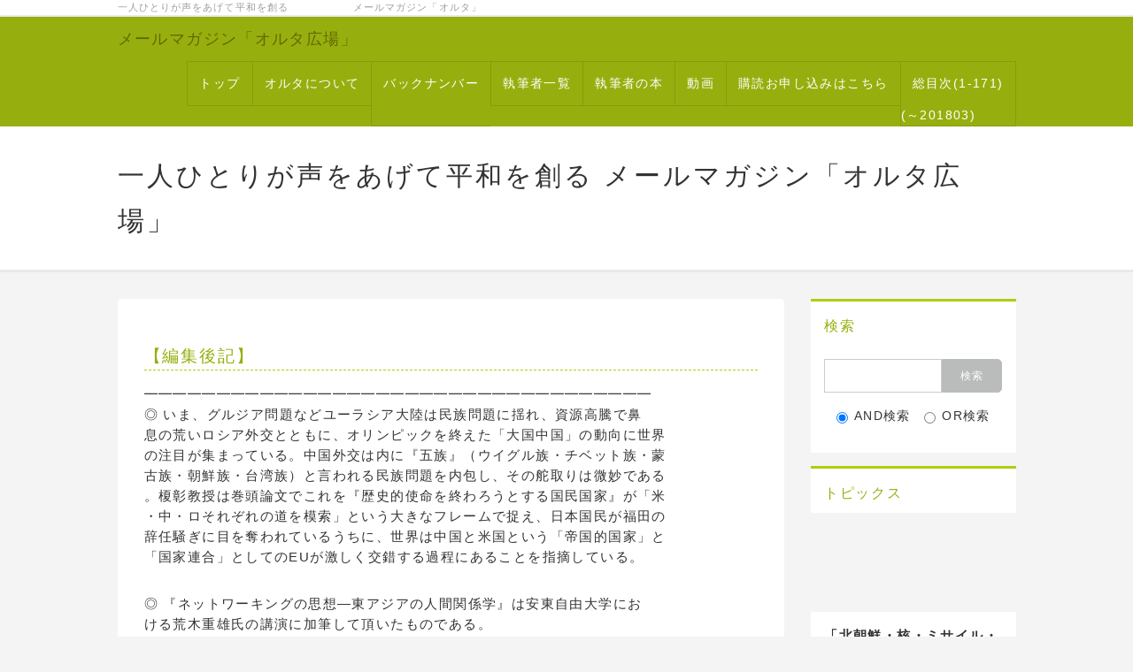

--- FILE ---
content_type: text/html; charset=UTF-8
request_url: https://alter-magazine.jp/index.php?%E7%B7%A8%E9%9B%86%E5%BE%8C%E8%A8%9857
body_size: 15532
content:
<!DOCTYPE html>
<html lang="ja">
<head>
    <meta charset="UTF-8">
    <meta http-equiv="X-UA-Compatible" content="IE=edge">
    <meta name="viewport" content="width=device-width, initial-scale=1">
    <title>編集後記57 - 一人ひとりが声をあげて平和を創る  メールマガジン「オルタ広場」  </title>
    <meta name="keywords" content="オルタ、メールマガジン、平和、、リベラル、中道、平和主義、市民メディア,社会民主主義、尖閣、中国、民主化、韓国、日韓、日中、憲法、原発、原子力、憲法を守る、放射能、エネルギー、基地、沖縄、農業、自立、助け合い、オスプレイ、普天間、福島、公共事業、無駄、消費税、TPP,ワイマール共和国、ジャポニカ、ジェンダー、ミャンマー、リヒテルズ直子、平和教育、憲法改正反対、９条、社会共通資本、東電、、" />
    <meta name="description" content="一人ひとりが声をあげて平和を創る市民メディアです" />
    <link rel="alternate" type="application/rss+xml" title="RSS" href="https://alter-magazine.jp/index.php?cmd=rss" />
        <link rel="stylesheet" href="skin/bootstrap/css/bootstrap.min.css" />
<link rel="stylesheet" media="screen" href="skin/hokukenstyle/haik_flat/main.css?1526727426">
    <script type="text/javascript" src="js/jquery.js"></script><script type="text/javascript" src="skin/bootstrap/js/bootstrap.min.js"></script><script src="https://use.fontawesome.com/f8a094c6b4.js"></script><script type="text/javascript" src="js/jquery.cookie.js"></script>            <script>
if (typeof QHM === "undefined") QHM = {};
QHM = {"window_open":true,"exclude_host_name_regex":"","default_target":"_blank"};
</script><style>

/*


	Base custom styling


*/

body{
      background-color: ;
  }
.navbar-default{
      background-color: ;
  }
.haik-footer{
      background-color: ;
  }

body, h1, h2, h3, h4, h5, h6 {
	font-family: "ヒラギノ角ゴ ProN","Hiragino Kaku Gothic ProN","メイリオ","Meiryo","MS ゴシック","MS Gothic","MS Pゴシック","MS PGothic",sans-serif;
}

/*


	Navigation custom styling


*/

.navbar-toggle {
	border-radius: 0;
}


</style>
<meta name="GENERATOR" content="Quick Homepage Maker; version=7.0.2; haik=true" />
<link rel="canonical" href="https://alter-magazine.jp/index.php?%E7%B7%A8%E9%9B%86%E5%BE%8C%E8%A8%9857">
<script src="js/qhm.min.js"></script>
<script type="text/javascript">
$(function(){
  $(".list-group > .list-group-item").find(".list-group-item").removeClass("list-group-item");
  $("#menubar .list-group .list-group-item a").each(function(){
    var url = $(this).attr("href");
    if (url == "https://alter-magazine.jp/index.php\?%E7%B7%A8%E9%9B%86%E5%BE%8C%E8%A8%9857") {
      $(this).parent().addClass("active");
    }
  });
});
</script>

<link rel="stylesheet" href="plugin/section/section.css" />
<style class="qhm-plugin-section-style">#qhm_section_1 {color:#333;}</style>
</head>
<body class="haik-palette-lime">
        <div class="haik-headcopy">
      <div class="container">
        <div id="headcopy" class="qhm-head-copy">
<h1>一人ひとりが声をあげて平和を創る　　　　　　メールマガジン「オルタ」  </h1>
</div><!-- END: id:headcopy -->
      </div>
    </div>
    <!-- ◆ Navbar ◆ ======================================================= -->
      <nav id="navigator" class="navbar-default haik-nav" role="navigation" >
      <div class="container">
        <div class="navbar-header">
          <button type="button" class="navbar-toggle" data-toggle="collapse" data-target="#bs-example-navbar-collapse-1">
                <span class="sr-only">Toggle navigation</span>
                <span class="icon-bar-menu">MENU</span>
          </button>
          <a class="navbar-brand" href="https://alter-magazine.jp">
                          メールマガジン「オルタ広場」                      </a>
        </div>
        <div class="collapse navbar-collapse" id="bs-example-navbar-collapse-1">
          
<!-- SITENAVIGATOR CONTENTS START -->
<ul class="list1" ><li><a href="https://alter-magazine.jp/index.php?FrontPage" title="FrontPage">トップ</a></li>
<li><a href="https://alter-magazine.jp/index.php?%E3%82%AA%E3%83%AB%E3%82%BF%E3%81%AB%E3%81%A4%E3%81%84%E3%81%A6" title="オルタについて">オルタについて</a></li>
<li><a href="https://alter-magazine.jp/index.php?%E3%83%90%E3%83%83%E3%82%AF%E3%83%8A%E3%83%B3%E3%83%90%E3%83%BC" title="バックナンバー">バックナンバー</a>　</li>
<li><a href="https://alter-magazine.jp/index.php?%E5%9F%B7%E7%AD%86%E8%80%85%E4%B8%80%E8%A6%A7" title="執筆者一覧">執筆者一覧</a></li>
<li><a href="https://alter-magazine.jp/index.php?%E5%9F%B7%E7%AD%86%E8%80%85%E3%81%AE%E6%9C%AC" title="執筆者の本">執筆者の本</a></li>
<li><a href="https://alter-magazine.jp/index.php?%E5%8B%95%E7%94%BB" title="動画">動画</a></li>
<li><a href="https://alter-magazine.jp/index.php?%E8%B3%BC%E8%AA%AD%E3%81%8A%E7%94%B3%E3%81%97%E8%BE%BC%E3%81%BF%E3%81%AF%E3%81%93%E3%81%A1%E3%82%89" title="購読お申し込みはこちら">購読お申し込みはこちら</a></li>
<li><a href="https://alter-magazine.jp/index.php?%E7%B7%8F%E7%9B%AE%E6%AC%A1%281-171%29" title="総目次(1-171)">総目次(1-171)</a>(～201803)</li></ul>

<!-- SITENAVIGATOR CONTENTS END -->
        </div>
      </div>
    </nav>
    <!-- ◆ Header ◆ ========================================================= -->
    <header class="haik-eyecatch-top" role="banner">
      <div id="qhm_eyecatch" class="qhm-eyecatch"><section  id="qhm_section_1" class="jumbotron qhm-section qhm-section-default  qhm-eyecatch qhm-eyecatch-default" data-height="" data-horizontal-align="center" data-vertical-align="middle">
  
  
    <div>
      <div class="container-fluid qhm-section-content">
        <h1 id="content_8_0">一人ひとりが声をあげて平和を創る  メールマガジン「オルタ広場」</h1>

      </div>
    </div>
</section></div>    </header>
    <!-- ◆ Content ◆ ========================================================= -->
    <div class="container">
      <div class="row">
        <div class="col-sm-9 haik-xs-nopadding">
          <main class="haik-container haik-content" role="main">
            
<!-- BODYCONTENTS START -->
<h3 id="content_1_0">【編集後記】　  <a class="anchor" id="a61b06ea" name="a61b06ea"></a></h3>
<p>━━━━━━━━━━━━━━━━━━━━━━━━━━━━━━━━━━━<br />
◎ いま、グルジア問題などユーラシア大陸は民族問題に揺れ、資源高騰で鼻<br />
息の荒いロシア外交とともに、オリンピックを終えた「大国中国」の動向に世界<br />
の注目が集まっている。中国外交は内に『五族』（ウイグル族・チベット族・蒙<br />
古族・朝鮮族・台湾族）と言われる民族問題を内包し、その舵取りは微妙である<br />
。榎彰教授は巻頭論文でこれを『歴史的使命を終わろうとする国民国家』が「米<br />
・中・ロそれぞれの道を模索」という大きなフレームで捉え、日本国民が福田の<br />
辞任騒ぎに目を奪われているうちに、世界は中国と米国という「帝国的国家」と<br />
「国家連合」としてのEUが激しく交錯する過程にあることを指摘している。</p>
<p>◎ 『ネットワーキングの思想―東アジアの人間関係学』は安東自由大学にお<br />
ける荒木重雄氏の講演に加筆して頂いたものである。<br />
　 荒木氏はＮＨＫ国際局チ－フデレクターから桜美林大学国際学部教授。イ<br />
ンド・プネー大学客員教授などを経て高野山で潅頂を受け高野山真言宗僧侶にな<br />
ったという異色の経歴の方で著書には『グローバル・アジアの社会的発展』のほ<br />
か多数があり、現在は「社会環境フオーラム」会長として活発に発言されている<br />
。なお、今号には、この原稿の外にコラムとして『米国多発テロから7年』の短<br />
文をいただいた。これからも随時独自の切り口でコラムを寄稿していただくこと<br />
になっている。</p>
<p>◎ 書評では日米をまたにかけ八面六臂の活躍を続ける世界的に著名な経済学<br />
者青木昌彦氏の『私の履歴書―人生越境ゲーム』を学生運動時代からの友人であ<br />
る篠原浩一郎氏に書いていただいた。青木氏は自著のなかでも詳しく書かれてい<br />
るが60年安保闘争では『姫岡玲冶』のペンネームでブンド＝共産主義者同盟の理<br />
論家として活動し、日本共産党（代々木）から左翼知識人の間での知的ヘゲモニ<br />
ーを奪い、その後スタンホード大に学び今日を成した稀有の異才である。篠原氏<br />
が指摘するように個人史が同時代史として描かれているので多くの読者を惹きつ<br />
ける。なお、付言すれば、この魅力ある著書の上梓にあたって著者から協力者と<br />
して謝辞を贈られている方々にメールマガジン「オルタ」の執筆者初岡昌一郎・<br />
篠原浩一郎両氏の名があるのは「オルタ」編集部としても何か誇らしい気分であ<br />
る。</p>
<p>◎ 最近、雑誌『オルタ』（7－8月号）リニアール創刊号を頂いた。この雑誌<br />
は『月刊オルタ』として特定非営利法人アジア太平洋資料センター（ＰＡＲＣ）<br />
から出されていたものが隔月刊として再出発したもので上質紙の総ページ７２Ｐ<br />
、定価800円、ちなみに今号の特集は『世界食糧危機』である。その問題意識は<br />
メールマガジン「オルタ」の編集感覚と殆ど変わらない。紙・印刷媒体の経営は<br />
厳しいが、同じく「オルタナチーブ」を目指す市民として、さらにウエブメデイ<br />
ア『メールマガジン「オルタ」』として雑誌『オルタ』のさらなる発展を祈りた<br />
い。</p>
<p>◎ 「オルタ」にかかわる嬉しいニュースとして、編集共同代表冨田昌宏氏が<br />
『平成20年度栃木県芸術祭文芸作品俳句の部』で「準文芸賞」（銀）を受賞され<br />
たことをお伝えし、心からお祝いしたい。（入賞作品は本号俳句欄に掲載）ご存<br />
知のように冨田氏は俳句結社「柿の木」会代表として活発な創作活動を重ねられ<br />
ながら「オルタ」に毎号作品を寄せられている。</p>
<p>◎　8月16日「安東自由大学」に参加するため10数年ぶりに羽田からソウルに飛<br />
んだ。一行は初岡昌一郎代表以下「文化教養学部」生になるうちの10名ほどであ<br />
る。<br />
空港では昨年琵琶湖畔に雨森芳洲記念館をともに訪ねて以来の知人で「安東自由<br />
大学」を多彩にコージネートしてくださる梁世勲氏など関係者がニコニコして出<br />
迎えて下さった。嬉しかったのは氏が私の顔を見るなり「オルタ」を毎号楽しく<br />
読んでいますよと言われたことだ。さらにホテルでは初めて名詞を交換した名門<br />
梨花女子大学のＣho,Young-Ju教授から『「オルタ」見ていますよ』と美しい日<br />
本語で流暢に挨拶されたときには驚いた。メーリングリストにはない方だったか<br />
ら、おもわずどうしてご存知なのですかとお尋ねするとＨＰから見ていますとの<br />
ことに嬉しさとともにウエブメデイアの特性と、責任の重さを痛感した。「安東<br />
自由大学」については本号の荒木・山中・井上各氏の報告に詳しいので是非、『<br />
東アジアに無数のコミニテーを創ろう』という目標の実践であるこの運動に理解<br />
を深めていただきたい。</p>
<p>◎この号では、長文の論考が多かったため先月から始まった「研究論叢」<br />
「『大塩平八郎』（森鴎外）に見る明治大逆事件の影」（中）の掲載を延期し<br />
ました。ご了解をお願いしお詫び申し上げます。<br />
　　　　　　　　　　　　　　　　　 （加藤　宣幸　記）</p>
<pre>          　　　　　　　　　　　　　　　　　　　　　　　　　　　　　　　　　　　　　　　　　　目次へ</pre>

<!-- BODYCONTENTS END -->
          </main>
        </div>
        <div class="col-sm-3 haik-xs-nopadding">
          <aside class="haik-menu" role="complementary">
            <!-- ■BEGIN id:menubar -->
<div id="menubar" class="bar">

<!-- MENUBAR CONTENTS START -->
<script type="text/javascript">amzn_assoc_ad_type ="responsive_search_widget"; amzn_assoc_tracking_id ="aaaaaaaaa0369-22"; amzn_assoc_marketplace ="amazon"; amzn_assoc_region ="JP"; amzn_assoc_placement =""; amzn_assoc_search_type = "search_widget";amzn_assoc_width ="auto"; amzn_assoc_height ="auto"; amzn_assoc_default_search_category =""; amzn_assoc_default_search_key ="";amzn_assoc_theme ="light"; amzn_assoc_bg_color ="FFFFFF"; </script><script src="//z-fe.amazon-adsystem.com/widgets/q?ServiceVersion=20070822&Operation=GetScript&ID=OneJS&WS=1&Marketplace=JP"></script>
<div id="searchmenu">
<h2>検索</h2>
<form action="https://alter-magazine.jp/index.php" method="get">
<div style="text-align:center">
  <div class="form-group">
    <div class="input-group">
    	<input type="text" name="word" value="" tabindex="1" accesskey="k" class="form-control input-sm" />
      <span class="input-group-btn">
    	  <input type="submit" value="検索" tabindex="2" accesskey="s" class="btn btn-default btn-sm" />
      </span>
    </div>
  </div>
  <div class="form-group">
    <label for="and_search" class="radio-inline" style="display:inline-block;line-height:normal">
    	<input type="radio" name="type" value="AND" checked="checked" id="and_search" tabindex="3" accesskey="a" />AND検索
    </label>
    <label for="or_search" class="radio-inline" style="display:inline-block;line-height:normal">
      <input type="radio" name="type" value="OR" id="or_search" tabindex="3" accesskey="o" />OR検索
    </label>
  </div>

	<input type="hidden" name="cmd" value="search" />
	<input type="hidden" name="encode_hint" value="ぷ" />
</div>
</form>
</div>
<h2 id="content_3_0">トピックス</h2>
<div class="row"><div class="col-sm-6 " style=""><iframe width="140" height="105" src="https://www.youtube.com/embed/F8OK5vuIf2w" frameborder="0" allowfullscreen></iframe>
</div><div class="col-sm-6 " style="">
</div></div>
<p><strong>「北朝鮮・核・ミサイル・憲法」を考える</strong><br />
==================</p>

<h2 id="content_3_1"><a href="https://alter-magazine.jp/index.php?%E6%96%B0%E5%88%8A%E6%A1%88%E5%86%85" title="新刊案内">新刊案内</a> <a href="https://alter-magazine.jp/index.php?%E6%96%B0%E5%88%8A%E6%A1%88%E5%86%85" title="新刊案内">過去の掲載書籍はこちら</a>  <a class="anchor" id="x428d2f4" name="x428d2f4"></a></h2>
<p>オルタ」の執筆者が最近、単行本として上梓された著訳書を紹介します。厳しい事情にある出版界で、1冊の本を出すことは大変なエネルギーのいることなので、皆さまのお力で広めて戴きたいと思います。<br />
=================<br />
<strong>「回想のライブラリー」初岡昌一郎</strong><br />
<img src="swfu/d/auto-0KTnfc.jpg" alt="回想のライブラリー" title="回想のライブラリー"    class=""></p>
<p><strong>「構造改革政権 ─長洲神奈川県政20年の再評価とその歴史的意義」</strong></p>
<p><a href="https://x.gd/PGpaK"><img src="swfu/d/nagasukanagawa.jpg" alt="nagasukanagawa.jpg" title="nagasukanagawa.jpg"    class=""></a><br />
=================<br />
<a href="https://cpri.jp/korea100years/"><strong>韓国協同組合運動 100年史</strong></a><br />
<a href="https://cpri.jp/korea100years/"><img src="swfu/d/kannkoku.jpg" alt="画像の説明" title="画像の説明"    class=""></a><br />
=================<br />
<strong>「仲井富 遺稿・回想　未知との出会い　住民運動のネットワークをゆく」</strong><br />
<img src="swfu/d/auto-I2j3VY.jpg" alt="tomi カバー01" title="tomi カバー01"    class=""><br />
==================<br />
<a href="https://amzn.to/47Ap7kz"><strong>「満蒙開拓民」の悲劇を越えて</strong> -<strong>大類善啓編著</strong></a><br />
<a href="https://x.gd/JEqkQ"><img src="swfu/d/oorui.jpg" alt="画像の説明" title="画像の説明"    class=""></a><br />
==================<br />
<a href="https://amzn.to/4dhMsse"><strong>山崎洋仕事集</strong> - <strong>丘を越えて　海を越えて</strong>　<strong>山崎洋 (著)</strong></a><br />
<a href="https://x.gd/JEqkQ"><img src="swfu/d/jamazaki.jpg" alt="画像の説明" title="画像の説明"    class=""></a><br />
==================<br />
<a href="https://amzn.to/3zgaru9"><strong>杉原千畝とスターリン</strong> - <strong>ユダヤ人をシベリア鉄道へ乗せよ! ソ連共産党の極秘決定とは?</strong>　<strong>石郷岡 建 (著)</strong></a><br />
<img src="swfu/d/ishigouka_book.jpg" alt="画像の説明" title="画像の説明"    class=""><br />
==================<br />
<a href="https://amzn.to/4d8HQ7X"><strong>沖縄「格差・差別」を追う　　　羽原清雅 (著)　</strong></a><br />
<img src="swfu/d/habara_book.jpg" alt="画像の説明" title="画像の説明"    class=""><br />
==================</p>
<a href="https://www.amazon.co.jp/%E9%9F%93%E5%9B%BD%E2%94%80%E2%94%80%E8%BF%91%E6%99%AF%E3%83%BB%E9%81%A0%E6%99%AF-%E5%BB%B6-%E6%81%A9%E6%A0%AA/dp/4846016668?__mk_ja_JP=%E3%82%AB%E3%82%BF%E3%82%AB%E3%83%8A&crid=1T0NRBJ2IS5FW&keywords=%E9%9F%93%E5%9B%BD+%E8%BF%91%E6%99%AF+%E9%81%A0%E6%99%AF&qid=1659095563&sprefix=%E9%9F%93%E5%9B%BD+%E8%BF%91%E6%99%AF+%E9%81%A0%E6%99%AF%2Caps%2C225&sr=8-1&linkCode=li2&tag=altermagazine-22&linkId=5601ae2c83d78afa6d4fc6b9f289cfe0&language=ja_JP&ref_=as_li_ss_il" target="_blank"><img border="0" src="//ws-fe.amazon-adsystem.com/widgets/q?_encoding=UTF8&ASIN=4846016668&Format=_SL160_&ID=AsinImage&MarketPlace=JP&ServiceVersion=20070822&WS=1&tag=altermagazine-22&language=ja_JP" ></a><img src="https://ir-jp.amazon-adsystem.com/e/ir?t=altermagazine-22&language=ja_JP&l=li2&o=9&a=4846016668" width="1" height="1" border="0" alt="" style="border:none !important; margin:0px !important;" />
<p><strong>■韓国──近景・遠景    　 延 恩株 (著)</strong><br />
==================</p>
<a href="https://www.amazon.co.jp/gp/product/4846017656?ie=UTF8&linkCode=li2&tag=altermagazine-22&linkId=e5a80d94c319a9dbaa53a3f8064abf8b&language=ja_JP&ref_=as_li_ss_il" target="_blank"><img border="0" src="//ws-fe.amazon-adsystem.com/widgets/q?_encoding=UTF8&ASIN=4846017656&Format=_SL160_&ID=AsinImage&MarketPlace=JP&ServiceVersion=20070822&WS=1&tag=altermagazine-22&language=ja_JP" ></a><img src="https://ir-jp.amazon-adsystem.com/e/ir?t=altermagazine-22&language=ja_JP&l=li2&o=9&a=4846017656" width="1" height="1" border="0" alt="" style="border:none !important; margin:0px !important;" />
<p><strong>韓国と日本の建国神話 ——太陽の神と空の神 　　延恩株 (著)</strong><br />
==================</p>
<a href="https://www.amazon.co.jp/gp/product/4846015882?ie=UTF8&linkCode=li2&tag=altermagazine-22&linkId=45fe7f42afee5f67ea005ebd9db5f66f&language=ja_JP&ref_=as_li_ss_il" target="_blank"><img border="0" src="//ws-fe.amazon-adsystem.com/widgets/q?_encoding=UTF8&ASIN=4846015882&Format=_SL160_&ID=AsinImage&MarketPlace=JP&ServiceVersion=20070822&WS=1&tag=altermagazine-22&language=ja_JP" ></a><img src="https://ir-jp.amazon-adsystem.com/e/ir?t=altermagazine-22&language=ja_JP&l=li2&o=9&a=4846015882" width="1" height="1" border="0" alt="" style="border:none !important; margin:0px !important;" />
<p><a href="http://amzn.to/2taxemq">独りじゃダメなの―中国女性26人の言い分</a><br />
==================</p>
<a href="https://www.amazon.co.jp/gp/product/4787491156?ie=UTF8&linkCode=li2&tag=altermagazine-22&linkId=c0ff23bd2ea414ad219ff2e107a54219&language=ja_JP&ref_=as_li_ss_il" target="_blank"><img border="0" src="//ws-fe.amazon-adsystem.com/widgets/q?_encoding=UTF8&ASIN=4787491156&Format=_SL160_&ID=AsinImage&MarketPlace=JP&ServiceVersion=20070822&WS=1&tag=altermagazine-22&language=ja_JP" ></a><img src="https://ir-jp.amazon-adsystem.com/e/ir?t=altermagazine-22&language=ja_JP&l=li2&o=9&a=4787491156" width="1" height="1" border="0" alt="" style="border:none !important; margin:0px !important;" />
<p><a href="http://amzn.to/2rszDYu">落穂拾記―新聞記者の後始末 (オルタ叢書) 単行本 –羽原 清雅 (著)</a></p>
<hr class="full_hr" />
<a href="https://www.amazon.co.jp/%E3%82%A2%E3%83%A1%E3%83%AA%E3%82%AB%E5%B8%9D%E5%9B%BD%E3%81%AE%E7%B5%82%E7%84%89-%E5%8B%83%E8%88%88%E3%81%99%E3%82%8B%E3%82%A2%E3%82%B8%E3%82%A2%E3%81%A8%E5%A4%9A%E6%A5%B5%E5%8C%96%E4%B8%96%E7%95%8C-%E8%AC%9B%E8%AB%87%E7%A4%BE%E7%8F%BE%E4%BB%A3%E6%96%B0%E6%9B%B8-%E9%80%B2%E8%97%A4-%E6%A6%AE%E4%B8%80/dp/4062884135?s=books&ie=UTF8&qid=1496234077&sr=1-1&keywords=%E3%82%A2%E3%83%A1%E3%83%AA%E3%82%AB%E5%B8%9D%E5%9B%BD%E3%81%AE%E7%B5%82%E7%84%89+%E5%8B%83%E8%88%88%E3%81%99%E3%82%8B%E3%82%A2%E3%82%B8%E3%82%A2%E3%81%A8%E5%A4%9A%E6%A5%B5%E5%8C%96%E4%B8%96%E7%95%8C&linkCode=li2&tag=altermagazine-22&linkId=956302ecd6c6cfd5750c493747c75fd6&language=ja_JP&ref_=as_li_ss_il" target="_blank"><img border="0" src="//ws-fe.amazon-adsystem.com/widgets/q?_encoding=UTF8&ASIN=4062884135&Format=_SL160_&ID=AsinImage&MarketPlace=JP&ServiceVersion=20070822&WS=1&tag=altermagazine-22&language=ja_JP" ></a><img src="https://ir-jp.amazon-adsystem.com/e/ir?t=altermagazine-22&language=ja_JP&l=li2&o=9&a=4062884135" width="1" height="1" border="0" alt="" style="border:none !important; margin:0px !important;" />
<p><a href="http://amzn.to/2rszaFL">アメリカ帝国の終焉 勃興するアジアと多極化世界 (講談社現代新書) 新書 –進藤 榮一 (著)</a></p>
<hr class="full_hr" />
<a href="https://www.amazon.co.jp/%E3%81%84%E3%81%BE%E8%A8%80%E3%82%8F%E3%81%9A%E3%81%97%E3%81%A6-%E4%BA%8C%E4%BA%BA%E8%AA%8C-%E5%9F%B4%E8%BC%AA-%E5%AE%87%E6%B2%BB-%E6%95%8F%E5%BD%A6/dp/4864876193?s=books&ie=UTF8&qid=1496234216&sr=1-1&keywords=%E3%81%84%E3%81%BE%E8%A8%80%E3%82%8F%E3%81%9A%E3%81%97%E3%81%A6%E3%80%80%E3%80%80%E3%80%80%E3%80%80%E3%80%80%E5%B0%8F%E6%A6%91%E9%9B%85%E7%AB%A0%E3%80%80&linkCode=li2&tag=altermagazine-22&linkId=b22f8833c5dfeff9b50c87f0791c74bb&language=ja_JP&ref_=as_li_ss_il" target="_blank"><img border="0" src="//ws-fe.amazon-adsystem.com/widgets/q?_encoding=UTF8&ASIN=4864876193&Format=_SL160_&ID=AsinImage&MarketPlace=JP&ServiceVersion=20070822&WS=1&tag=altermagazine-22&language=ja_JP" ></a><img src="https://ir-jp.amazon-adsystem.com/e/ir?t=altermagazine-22&language=ja_JP&l=li2&o=9&a=4864876193" width="1" height="1" border="0" alt="" style="border:none !important; margin:0px !important;" />
<p><a href="http://amzn.to/2rsATuG">いま言わずして 二人誌「埴輪」単行本（ソフトカバー） –宇治 敏彦 (著), 小榑 雅章 (著)</a></p>
<hr class="full_hr" />
<a href="https://www.amazon.co.jp/%E5%A4%A9%E7%9A%87%E9%99%9B%E4%B8%8B8-8%E3%83%93%E3%83%87%E3%82%AA%E3%83%A1%E3%83%83%E3%82%BB%E3%83%BC%E3%82%B8-%E3%81%AE%E7%9C%9F%E5%AE%9F-%E6%B7%BB%E7%94%B0-%E9%A6%A8/dp/4883451127/ref=as_li_ss_il?s=books&ie=UTF8&qid=1496233376&sr=1-1&keywords=%E5%A4%A9%E7%9A%87%E9%99%9B%E4%B8%8B%EF%BC%9C8%EF%BD%A58%E3%83%93%E3%83%87%E3%82%AA%E3%83%A1%E3%83%83%E3%82%BB%E3%83%BC%E3%82%B8%EF%BC%9E%E3%81%AE%E7%9C%9F%E5%AE%9F&linkCode=li2&tag=aaaaaaaaa0369-22&linkId=2886491e01534d8ffe657b81130e3832" target="_blank"><img border="0" src="//ws-fe.amazon-adsystem.com/widgets/q?_encoding=UTF8&ASIN=4883451127&Format=_SL160_&ID=AsinImage&MarketPlace=JP&ServiceVersion=20070822&WS=1&tag=aaaaaaaaa0369-22" ></a><img src="https://ir-jp.amazon-adsystem.com/e/ir?t=aaaaaaaaa0369-22&l=li2&o=9&a=4883451127" width="1" height="1" border="0" alt="" style="border:none !important; margin:0px !important;" />
<p><a href="http://amzn.to/2rsj6nq">天皇陛下“8・8ビデオメッセージ”の真実　単行本 –添田 馨 (著)</a></p>
<hr class="full_hr" />
<a href="https://www.amazon.co.jp/%E9%9D%A9%E6%96%B0%E8%87%AA%E6%B2%BB%E4%BD%93-%E7%86%B1%E7%8B%82%E3%81%A8%E6%8C%AB%E6%8A%98%E3%81%AB%E4%BD%95%E3%82%92%E5%AD%A6%E3%81%B6%E3%81%8B-%E4%B8%AD%E5%85%AC%E6%96%B0%E6%9B%B8-%E5%B2%A1%E7%94%B0%E4%B8%80%E9%83%8E-ebook/dp/B06XY4YGWW/ref=as_li_ss_il?s=books&ie=UTF8&qid=1496233887&sr=1-1&keywords=%E9%9D%A9%E6%96%B0%E8%87%AA%E6%B2%BB%E4%BD%93%E3%80%80%E3%80%80%E3%80%80%E3%80%80%E3%80%80%E3%80%80%E3%80%80%E5%B2%A1%E7%94%B0%E4%B8%80%E9%83%8E&linkCode=li3&tag=aaaaaaaaa0369-22&linkId=838da43ac6499cde90e26065fd80e52e" target="_blank"><img border="0" src="//ws-fe.amazon-adsystem.com/widgets/q?_encoding=UTF8&ASIN=B06XY4YGWW&Format=_SL250_&ID=AsinImage&MarketPlace=JP&ServiceVersion=20070822&WS=1&tag=aaaaaaaaa0369-22" ></a><img src="https://ir-jp.amazon-adsystem.com/e/ir?t=aaaaaaaaa0369-22&l=li3&o=9&a=B06XY4YGWW" width="1" height="1" border="0" alt="" style="border:none !important; margin:0px !important;" />
<p><a href="http://amzn.to/2rsuwYm">革新自治体　熱狂と挫折に何を学ぶか(中公新書) Kindle版　岡田一郎 (著)</a></p>
<hr class="full_hr" />
<a href="https://www.amazon.co.jp/%E5%85%AC%E6%95%99%E8%82%B2%E3%82%92%E3%82%A4%E3%83%81%E3%81%8B%E3%82%89%E8%80%83%E3%81%88%E3%82%88%E3%81%86-%E3%83%AA%E3%83%92%E3%83%86%E3%83%AB%E3%82%BA-%E7%9B%B4%E5%AD%90/dp/4535563454/ref=as_li_ss_il?s=books&ie=UTF8&qid=1496233695&sr=1-1&keywords=%E5%85%AC%E6%95%99%E8%82%B2%E3%82%92%E3%82%A4%E3%83%81%E3%81%8B%E3%82%89%E8%80%83%E3%81%88%E3%82%88%E3%81%86&linkCode=li3&tag=aaaaaaaaa0369-22&linkId=9509e19cd34452c5cc3aa084e3829987" target="_blank"><img border="0" src="//ws-fe.amazon-adsystem.com/widgets/q?_encoding=UTF8&ASIN=4535563454&Format=_SL250_&ID=AsinImage&MarketPlace=JP&ServiceVersion=20070822&WS=1&tag=aaaaaaaaa0369-22" ></a><img src="https://ir-jp.amazon-adsystem.com/e/ir?t=aaaaaaaaa0369-22&l=li3&o=9&a=4535563454" width="1" height="1" border="0" alt="" style="border:none !important; margin:0px !important;" />
<p><a href="http://amzn.to/2rsI7iw">公教育をイチから考えよう リヒテルズ 直子  (著), 苫野 一徳 (著)</a></p>
<hr class="full_hr" />
<a href="https://www.amazon.co.jp/%E8%8A%B1%E6%A3%AE%E3%81%95%E3%82%93%E3%80%81%E3%81%97%E3%81%9A%E3%81%93%E3%81%95%E3%82%93%E3%80%81%E3%81%9D%E3%81%97%E3%81%A6%E6%9A%AE%E3%81%97%E3%81%AE%E6%89%8B%E5%B8%96%E7%B7%A8%E9%9B%86%E9%83%A8-NHK%E9%80%A3%E7%B6%9A%E3%83%86%E3%83%AC%E3%83%93%E5%B0%8F%E8%AA%AC%E3%80%8E%E3%81%A8%E3%81%A8%E5%A7%89%E3%81%A1%E3%82%83%E3%82%93%E3%80%8F%E3%83%A2%E3%83%81%E3%83%BC%E3%83%95-%E8%8A%B1%E6%A3%AE%E5%AE%89%E6%B2%BB%E3%83%BB%E5%A4%A7%E6%A9%8B%E9%8E%AD%E5%AD%90%E3%81%A8%E3%81%AE%E6%97%A5%E3%80%85-%E5%B0%8F%E6%A6%91-%E9%9B%85%E7%AB%A0/dp/4766002016/ref=as_li_ss_il?s=books&ie=UTF8&qid=1496233439&sr=1-1&keywords=%E8%8A%B1%E6%A3%AE%E3%81%95%E3%82%93%E3%80%81%E3%81%97%E3%81%9A%E3%81%93%E3%81%95%E3%82%93%E3%80%81%E3%81%9D%E3%81%97%E3%81%A6%E6%9A%AE%E3%82%89%E3%81%97%E3%81%AE%E6%89%8B%E5%B8%96%E7%B7%A8%E9%9B%86%E9%83%A8&linkCode=li2&tag=aaaaaaaaa0369-22&linkId=f732a3cd88cd4594b73f5bf2726f668b" target="_blank"><img border="0" src="//ws-fe.amazon-adsystem.com/widgets/q?_encoding=UTF8&ASIN=4766002016&Format=_SL160_&ID=AsinImage&MarketPlace=JP&ServiceVersion=20070822&WS=1&tag=aaaaaaaaa0369-22" ></a><img src="https://ir-jp.amazon-adsystem.com/e/ir?t=aaaaaaaaa0369-22&l=li2&o=9&a=4766002016" width="1" height="1" border="0" alt="" style="border:none !important; margin:0px !important;" />
<p><a href="http://amzn.to/2rsETLT">花森さん、しずこさん、そして暮しの手帖編集部 (NHK連続テレビ小説『とと姉ちゃん』モチーフ 花森安治・大橋鎭子との日々) </a></p>
<hr class="full_hr" />
<a href="https://www.amazon.co.jp/%E5%AF%A9%E5%88%A4%E3%81%AE%E6%A3%AE-%E3%83%80%E3%83%B3%E3%83%86-%E9%A5%97%E5%AE%B4-%E5%9F%B7%E7%AD%86%E3%81%B8%E3%81%AE%E6%97%A5%E3%80%85-%E9%AB%98%E6%B2%A2-%E8%8B%B1%E5%AD%90/dp/4896424875/ref=as_li_ss_il?s=books&ie=UTF8&qid=1496233272&sr=1-1&keywords=%E5%AF%A9%E5%88%A4%E3%81%AE%E6%A3%AE%E3%80%80&linkCode=li2&tag=aaaaaaaaa0369-22&linkId=30c163b643d9380179b67487f1f3984c" target="_blank"><img border="0" src="//ws-fe.amazon-adsystem.com/widgets/q?_encoding=UTF8&ASIN=4896424875&Format=_SL160_&ID=AsinImage&MarketPlace=JP&ServiceVersion=20070822&WS=1&tag=aaaaaaaaa0369-22" ></a><img src="https://ir-jp.amazon-adsystem.com/e/ir?t=aaaaaaaaa0369-22&l=li2&o=9&a=4896424875" width="1" height="1" border="0" alt="" style="border:none !important; margin:0px !important;" />
<p><a href="http://amzn.to/2rsmIGa">審判の森―ダンテ『饗宴』執筆への日々　高沢 英子 (著)</a></p>
<hr class="full_hr" />
<a href="https://www.amazon.co.jp/%E4%BA%A1%E5%9B%BD%E3%81%AE%E7%BD%AA-%E3%83%95%E3%82%A3%E3%82%AE%E3%83%A5%E3%83%BC%E3%83%AB%E5%BD%A9-%E5%B7%A5%E8%97%A4-%E5%AF%9B%E6%B2%BB/dp/4779170338/ref=as_li_ss_il?s=books&ie=UTF8&qid=1496233120&sr=1-2&keywords=%E4%BA%A1%E5%9B%BD%E3%81%AE%E7%BD%AA&linkCode=li2&tag=aaaaaaaaa0369-22&linkId=16a7d2538393fd5bd3bd3ff5e778ad7a" target="_blank"><img border="0" src="//ws-fe.amazon-adsystem.com/widgets/q?_encoding=UTF8&ASIN=4779170338&Format=_SL160_&ID=AsinImage&MarketPlace=JP&ServiceVersion=20070822&WS=1&tag=aaaaaaaaa0369-22" ></a><img src="https://ir-jp.amazon-adsystem.com/e/ir?t=aaaaaaaaa0369-22&l=li2&o=9&a=4779170338" width="1" height="1" border="0" alt="" style="border:none !important; margin:0px !important;" />
<p><a href="http://amzn.to/2rsTcjt">亡国の罪 (フィギュール彩)　工藤 寛治 (著)</a></p>
<hr class="full_hr" />
<a href="https://www.amazon.co.jp/%E8%96%AC%E5%B8%AB%E5%AF%BA%E3%81%AE%E5%90%91%E3%81%93%E3%81%86%E5%81%B4_%E5%8D%97%E8%88%B9%E5%8C%97%E9%A6%AC%E3%81%AE%E7%8E%8B%E6%A8%A9%E8%88%88%E4%BA%A1-%E5%B9%BB%E6%83%B3%E5%8F%B2%E5%AD%A6%E3%80%8C%E5%90%91%E3%81%93%E3%81%86%E5%81%B4%E3%82%B7%E3%83%AA%E3%83%BC%E3%82%BA%E3%80%8D-%E5%AE%A4%E4%BC%8F%E5%BF%97%E7%95%94/dp/4877991131/ref=as_li_ss_il?s=books&ie=UTF8&qid=1496232995&sr=1-1&keywords=%E8%96%AC%E5%B8%AB%E5%AF%BA%E3%81%AE%E5%90%91%E3%81%93%E3%81%86%E5%81%B4&linkCode=li2&tag=aaaaaaaaa0369-22&linkId=975d41a6f83f51fa96db4f7995115992" target="_blank"><img border="0" src="//ws-fe.amazon-adsystem.com/widgets/q?_encoding=UTF8&ASIN=4877991131&Format=_SL160_&ID=AsinImage&MarketPlace=JP&ServiceVersion=20070822&WS=1&tag=aaaaaaaaa0369-22" ></a><img src="https://ir-jp.amazon-adsystem.com/e/ir?t=aaaaaaaaa0369-22&l=li2&o=9&a=4877991131" width="1" height="1" border="0" alt="" style="border:none !important; margin:0px !important;" />
<p><a href="http://amzn.to/2rsEKbh">薬師寺の向こう側―南船北馬の王権興亡 (幻想史学「向こう側シリーズ」)–室伏志畔 (著)</a></p>
<hr class="full_hr" />
<a href="https://www.amazon.co.jp/%E6%9C%80%E5%BE%8C%E3%81%AE-%E5%A4%A9%E6%9C%9D-%E6%AF%9B%E6%B2%A2%E6%9D%B1-%E9%87%91%E6%97%A5%E6%88%90%E6%99%82%E4%BB%A3%E3%81%AE%E4%B8%AD%E5%9B%BD%E3%81%A8%E5%8C%97%E6%9C%9D%E9%AE%AE-%E4%B8%8A-%E6%B2%88-%E5%BF%97%E8%8F%AF/dp/4000230662/ref=as_li_ss_il?s=books&ie=UTF8&qid=1496232895&sr=1-1&keywords=%E6%9C%80%E5%BE%8C%E3%81%AE%E5%A4%A9%E6%9C%9D%EF%BC%88%E4%B8%8A%EF%BC%89&linkCode=li2&tag=aaaaaaaaa0369-22&linkId=32f45876244203d8430e4ed0face008b" target="_blank"><img border="0" src="//ws-fe.amazon-adsystem.com/widgets/q?_encoding=UTF8&ASIN=4000230662&Format=_SL160_&ID=AsinImage&MarketPlace=JP&ServiceVersion=20070822&WS=1&tag=aaaaaaaaa0369-22" ></a><img src="https://ir-jp.amazon-adsystem.com/e/ir?t=aaaaaaaaa0369-22&l=li2&o=9&a=4000230662" width="1" height="1" border="0" alt="" style="border:none !important; margin:0px !important;" />
<p><a href="http://amzn.to/2rsGmBI">最後の「天朝」――毛沢東・金日成時代の中国と北朝鮮(上) 　沈 志華 (著), 朱 建栄 (翻訳)</a></p>
<hr class="full_hr" />
<p><a href="http://amzn.to/2rsGgKl">最後の「天朝」――毛沢東・金日成時代の中国と北朝鮮(下)　沈 志華、 朱 建栄</a></p>
<hr class="full_hr" />
<a href="https://www.amazon.co.jp/%E4%B8%AD%E5%9B%BD%E3%81%A8%E5%8D%97%E6%B2%99%E8%AB%B8%E5%B3%B6%E7%B4%9B%E4%BA%89-%E5%95%8F%E9%A1%8C%E3%81%AE%E8%B5%B7%E6%BA%90-%E7%B5%8C%E7%B7%AF%E3%81%A8-%E4%BB%B2%E8%A3%81%E8%A3%81%E5%AE%9A-%E5%BE%8C%E3%81%AE%E5%B1%95%E6%9C%9B-%E4%BB%AE%E9%A1%8C/dp/4763408070/ref=as_li_ss_il?s=books&ie=UTF8&qid=1496232590&sr=1-1&keywords=%E4%B8%AD%E5%9B%BD%E3%81%A8%E5%8D%97%E6%B2%99%E8%AB%B8%E5%B3%B6%E7%B4%9B%E4%BA%89&linkCode=li2&tag=aaaaaaaaa0369-22&linkId=a18e3c15ee957c6a1cb0e5a896d6b921" target="_blank"><img border="0" src="//ws-fe.amazon-adsystem.com/widgets/q?_encoding=UTF8&ASIN=4763408070&Format=_SL160_&ID=AsinImage&MarketPlace=JP&ServiceVersion=20070822&WS=1&tag=aaaaaaaaa0369-22" ></a><img src="https://ir-jp.amazon-adsystem.com/e/ir?t=aaaaaaaaa0369-22&l=li2&o=9&a=4763408070" width="1" height="1" border="0" alt="" style="border:none !important; margin:0px !important;" />
<p><a href="http://amzn.to/2rsMw52">中国と南沙諸島紛争 問題の起源、経緯と「仲裁裁定」後の展望 –呉 士存 (著), 朱 建栄 (編集)</a></p>
<hr class="full_hr" />
<a href="https://www.amazon.co.jp/gp/product/4787491148/ref=as_li_ss_il?ie=UTF8&linkCode=li2&tag=aaaaaaaaa0369-22&linkId=3622b1251f0ff1a6f7d59f7548946a1e" target="_blank"><img border="0" src="//ws-fe.amazon-adsystem.com/widgets/q?_encoding=UTF8&ASIN=4787491148&Format=_SL160_&ID=AsinImage&MarketPlace=JP&ServiceVersion=20070822&WS=1&tag=aaaaaaaaa0369-22" ></a><img src="https://ir-jp.amazon-adsystem.com/e/ir?t=aaaaaaaaa0369-22&l=li2&o=9&a=4787491148" width="1" height="1" border="0" alt="" style="border:none !important; margin:0px !important;" />
<p><a href="http://amzn.to/2rsG1PB">政権と社会党ー裏方32年の回顧談 (オルタ叢書 7) 単行本 –浜谷 惇 (著)</a></p>
<hr class="full_hr" />
<a href="https://www.amazon.co.jp/gp/product/4787491121/ref=as_li_ss_il?ie=UTF8&linkCode=li2&tag=aaaaaaaaa0369-22&linkId=5c0558c86e96d7b541bf9f6d614588eb" target="_blank"><img border="0" src="//ws-fe.amazon-adsystem.com/widgets/q?_encoding=UTF8&ASIN=4787491121&Format=_SL160_&ID=AsinImage&MarketPlace=JP&ServiceVersion=20070822&WS=1&tag=aaaaaaaaa0369-22" ></a><img src="https://ir-jp.amazon-adsystem.com/e/ir?t=aaaaaaaaa0369-22&l=li2&o=9&a=4787491121" width="1" height="1" border="0" alt="" style="border:none !important; margin:0px !important;" />
<p><a href="http://amzn.to/2rsPo1O">社会党―裏方・表方・市長 (オルタ叢書) –早川 勝 (著)</a></p>
<hr class="full_hr" />
<p><a href="http://amzn.to/2rWg3VR"><img src="swfu/d/auto_e4TNuO.png" alt="画像の説明" title="画像の説明"    class=""></a><br />
<a href="http://amzn.to/2rTTnp9">革新政治の裏方が語る13章 (オルタ叢書)船橋 成幸</a></p>
<hr class="full_hr" />
<p><a href="http://amzn.to/2rWg3VR"><img src="swfu/d/auto_hvk256.jpg" alt="画像の説明" title="画像の説明"    class=""></a><br />
<a href="http://amzn.to/2rWg3VR">村山首相秘書官ー社会党人生の軌跡 (オルタ叢書 6)　園田 原三</a></p>
<hr class="full_hr" />
<<a href="https://www.amazon.co.jp/gp/product/4904350383/ref=as_li_ss_il?ie=UTF8&linkCode=li2&tag=aaaaaaaaa0369-22&linkId=8f8dd9a01785392d9ffe3ee7a576fe51" target="_blank"><img border="0" src="//ws-fe.amazon-adsystem.com/widgets/q?_encoding=UTF8&ASIN=4904350383&Format=_SL160_&ID=AsinImage&MarketPlace=JP&ServiceVersion=20070822&WS=1&tag=aaaaaaaaa0369-22" ></a><img src="https://ir-jp.amazon-adsystem.com/e/ir?t=aaaaaaaaa0369-22&l=li2&o=9&a=4904350383" width="1" height="1" border="0" alt="" style="border:none !important; margin:0px !important;" />>
<p><a href="https://www.amazon.co.jp/gp/product/4904350383/ref=as_li_qf_sp_asin_tl?ie=UTF8&amp;camp=247&amp;creative=1211&amp;creativeASIN=4904350383&amp;linkCode=as2&amp;tag=altermagazine-22">日ロ平和条約締結の活路―北方領土の解決策</a></p>
<hr class="full_hr" />
<a href="http://www.amazon.co.jp/gp/product/4763407279/ref=as_li_tf_il?ie=UTF8&camp=247&creative=1211&creativeASIN=4763407279&linkCode=as2&tag=altermagazine-22"><img border="0" src="http://ws-fe.amazon-adsystem.com/widgets/q?_encoding=UTF8&ASIN=4763407279&Format=_SL160_&ID=AsinImage&MarketPlace=JP&ServiceVersion=20070822&WS=1&tag=altermagazine-22" ></a><img src="http://ir-jp.amazon-adsystem.com/e/ir?t=altermagazine-22&l=as2&o=9&a=4763407279" width="1" height="1" border="0" alt="" style="border:none !important; margin:0px !important;" />
<p>村田 忠禧 著　花伝社 刊</p>
<hr class="full_hr" />
<a href="http://www.amazon.co.jp/gp/product/4880531588/ref=as_li_tf_il?ie=UTF8&camp=247&creative=1211&creativeASIN=4880531588&linkCode=as2&tag=altermagazine-22"><img border="0" src="http://ws-fe.amazon-adsystem.com/widgets/q?_encoding=UTF8&ASIN=4880531588&Format=_SL160_&ID=AsinImage&MarketPlace=JP&ServiceVersion=20070822&WS=1&tag=altermagazine-22" ></a><img src="http://ir-jp.amazon-adsystem.com/e/ir?t=altermagazine-22&l=as2&o=9&a=4880531588" width="1" height="1" border="0" alt="" style="border:none !important; margin:0px !important;" />
<p>松田 健 著　重化学工業通信社 刊<br />
＝＝＝＝＝＝＝＝＝＝＝＝</p>
(<a href="http://www.amazon.co.jp/gp/product/4560084025/ref=as_li_qf_sp_asin_il?ie=UTF8&camp=247&creative=1211&creativeASIN=4560084025&linkCode=as2&tag=altermagazine-22"><img border="0" src="http://ws-fe.amazon-adsystem.com/widgets/q?_encoding=UTF8&ASIN=4560084025&Format=_SL160_&ID=AsinImage&MarketPlace=JP&ServiceVersion=20070822&WS=1&tag=altermagazine-22" ></a><img src="http://ir-jp.amazon-adsystem.com/e/ir?t=altermagazine-22&l=as2&o=9&a=4560084025" width="1" height="1" border="0" alt="" style="border:none !important; margin:0px !important;" />)
<p>ジェニファー・コックラル=キング 著, <a href="https://alter-magazine.jp/index.php?%E7%99%BD%E4%BA%95%E3%80%80%E5%92%8C%E5%AE%8F" title="白井　和宏">白井　和宏</a> 訳<br />
白水社刊<br />
＝＝＝＝＝＝＝＝＝＝＝＝</p>
<a href="http://www.amazon.co.jp/gp/product/4829506288/ref=as_li_qf_sp_asin_il?ie=UTF8&camp=247&creative=1211&creativeASIN=4829506288&linkCode=as2&tag=altermagazine-22"><img border="0" src="http://ws-fe.amazon-adsystem.com/widgets/q?_encoding=UTF8&ASIN=4829506288&Format=_SL160_&ID=AsinImage&MarketPlace=JP&ServiceVersion=20070822&WS=1&tag=altermagazine-22" ></a><img src="http://ir-jp.amazon-adsystem.com/e/ir?t=altermagazine-22&l=as2&o=9&a=4829506288" width="1" height="1" border="0" alt="" style="border:none !important; margin:0px !important;" />
<p><a href="https://alter-magazine.jp/index.php?%E7%94%B0%E6%9D%91%E3%80%80%E7%B4%80%E9%9B%84" title="田村　紀雄">田村　紀雄</a> 著<br />
芙蓉書房出版刊　<br />
＝＝＝＝＝＝＝＝＝＝＝＝</p>
(<a href="http://www.amazon.co.jp/gp/product/4000259857/ref=as_li_qf_sp_asin_il?ie=UTF8&camp=247&creative=1211&creativeASIN=4000259857&linkCode=as2&tag=altermagazine-22"><img border="0" src="http://ws-fe.amazon-adsystem.com/widgets/q?_encoding=UTF8&ASIN=4000259857&Format=_SL160_&ID=AsinImage&MarketPlace=JP&ServiceVersion=20070822&WS=1&tag=altermagazine-22" ></a><img src="http://ir-jp.amazon-adsystem.com/e/ir?t=altermagazine-22&l=as2&o=9&a=4000259857" width="1" height="1" border="0" alt="" style="border:none !important; margin:0px !important;" />
<p>リチャード・ウォーリン<br />
<a href="https://alter-magazine.jp/index.php?%E7%A6%8F%E5%B2%A1%E3%80%80%E6%84%9B%E5%AD%90" title="福岡　愛子">福岡　愛子</a> 訳<br />
岩波書店刊<br />
＝＝＝＝＝＝＝＝＝＝＝＝</p>
<a href="http://www.amazon.co.jp/gp/product/4846013162/ref=as_li_qf_sp_asin_il?ie=UTF8&camp=247&creative=1211&creativeASIN=4846013162&linkCode=as2&tag=altermagazine-22"><img border="0" src="http://ws-fe.amazon-adsystem.com/widgets/q?_encoding=UTF8&ASIN=4846013162&Format=_SL160_&ID=AsinImage&MarketPlace=JP&ServiceVersion=20070822&WS=1&tag=altermagazine-22" ></a><img src="http://ir-jp.amazon-adsystem.com/e/ir?t=altermagazine-22&l=as2&o=9&a=4846013162" width="1" height="1" border="0" alt="" style="border:none !important; margin:0px !important;" />
<p>王 海鴒、南雲 智、 <a href="https://alter-magazine.jp/index.php?%E5%BE%B3%E6%B3%89%E3%80%80%E6%96%B9%E5%BA%B5" title="徳泉　方庵">徳泉　方庵</a><br />
論創社刊<br />
＝＝＝＝＝＝＝＝＝＝＝＝</p>
<a href="http://www.amazon.co.jp/gp/product/4788513633/ref=as_li_tf_il?ie=UTF8&camp=247&creative=1211&creativeASIN=4788513633&linkCode=as2&tag=altermagazine-22"><img border="0" src="http://ws-fe.amazon-adsystem.com/widgets/q?_encoding=UTF8&ASIN=4788513633&Format=_SL160_&ID=AsinImage&MarketPlace=JP&ServiceVersion=20070822&WS=1&tag=altermagazine-22" ></a><img src="http://ir-jp.amazon-adsystem.com/e/ir?t=altermagazine-22&l=as2&o=9&a=4788513633" width="1" height="1" border="0" alt="" style="border:none !important; margin:0px !important;" />
<p><a href="https://alter-magazine.jp/index.php?%E7%A6%8F%E5%B2%A1%E3%80%80%E6%84%9B%E5%AD%90" title="福岡　愛子">福岡　愛子</a><br />
新曜社刊<br />
＝＝＝＝＝＝＝＝＝＝＝＝</p>
<a href="http://www.amazon.co.jp/gp/product/4004313945/ref=as_li_qf_sp_asin_il?ie=UTF8&camp=247&creative=1211&creativeASIN=4004313945&linkCode=as2&tag=altermagazine-22"><img border="0" src="http://ws-fe.amazon-adsystem.com/widgets/q?_encoding=UTF8&ASIN=4004313945&Format=_SL160_&ID=AsinImage&MarketPlace=JP&ServiceVersion=20070822&WS=1&tag=altermagazine-22" ></a><img src="http://ir-jp.amazon-adsystem.com/e/ir?t=altermagazine-22&l=as2&o=9&a=4004313945" width="1" height="1" border="0" alt="" style="border:none !important; margin:0px !important;" />
<p><a href="https://alter-magazine.jp/index.php?%E6%9D%8E%E3%80%80%E5%A6%8D%E7%84%B1" title="李　妍焱">李　妍焱</a><br />
岩波書店 刊<br />
＝＝＝＝＝＝＝＝＝＝＝＝</p>
<a href="http://www.amazon.co.jp/gp/product/4763406744/ref=as_li_tf_il?ie=UTF8&camp=247&creative=1211&creativeASIN=4763406744&linkCode=as2&tag=altermagazine-22"><img border="0" src="http://ws-fe.amazon-adsystem.com/widgets/q?_encoding=UTF8&ASIN=4763406744&Format=_SL160_&ID=AsinImage&MarketPlace=JP&ServiceVersion=20070822&WS=1&tag=altermagazine-22" ></a><img src="http://ir-jp.amazon-adsystem.com/e/ir?t=altermagazine-22&l=as2&o=9&a=4763406744" width="1" height="1" border="0" alt="" style="border:none !important; margin:0px !important;" />
<p><a href="https://alter-magazine.jp/index.php?%E7%9F%A2%E5%90%B9%E3%80%80%E6%99%8B" title="矢吹　晋">矢吹　晋</a><br />
花伝社刊</p>
<a target="_blank" href="http://www.amazon.co.jp/gp/search?ie=UTF8&camp=247&creative=1211&index=books&keywords=%E7%9F%A2%E5%90%B9%2F%E6%99%8B&linkCode=ur2&tag=altermagazine-22">著作リスト</a><img src="http://ir-jp.amazon-adsystem.com/e/ir?t=altermagazine-22&l=ur2&o=9" width="1" height="1" border="0" alt="" style="border:none !important; margin:0px !important;" />
<p>＝＝＝＝＝＝＝＝＝＝＝＝</p>
<a href="http://www.amazon.co.jp/gp/product/4000247166/ref=as_li_qf_sp_asin_il?ie=UTF8&camp=247&creative=1211&creativeASIN=4000247166&linkCode=as2&tag=altermagazine-22"><img border="0" src="http://ws-fe.amazon-adsystem.com/widgets/q?_encoding=UTF8&ASIN=4000247166&Format=_SL160_&ID=AsinImage&MarketPlace=JP&ServiceVersion=20070822&WS=1&tag=altermagazine-22" ></a><img src="http://ir-jp.amazon-adsystem.com/e/ir?t=altermagazine-22&l=as2&o=9&a=4000247166" width="1" height="1" border="0" alt="" style="border:none !important; margin:0px !important;" />
<p><a href="https://alter-magazine.jp/index.php?%E6%9C%89%E7%94%B0%E3%80%80%E8%8A%B3%E7%94%9F" title="有田　芳生">有田　芳生</a><br />
岩波書店刊</p>
<a target="_blank" href="http://www.amazon.co.jp/gp/search?ie=UTF8&camp=247&creative=1211&index=books&keywords=%E7%A4%BE%E4%BC%9A%E3%80%80%E6%94%BF%E6%B2%BB&linkCode=ur2&tag=altermagazine-22">著作リスト</a><img src="http://ir-jp.amazon-adsystem.com/e/ir?t=altermagazine-22&l=ur2&o=9" width="1" height="1" border="0" alt="" style="border:none !important; margin:0px !important;" />
<p>＝＝＝＝＝＝＝＝＝＝＝＝<br />
<span style="background-color:palegreen"><strong><span style="font-size:20px;display:inline;line-height:130%;text-indent:0px">好評発売中</span></strong></span><br />
＝＝＝＝＝＝＝＝＝＝＝＝</p>
<a href="http://www.amazon.co.jp/gp/product/4406055800/ref=as_li_tf_il?ie=UTF8&camp=247&creative=1211&creativeASIN=4406055800&linkCode=as2&tag=altermagazine-22"><img border="0" src="http://ws-fe.amazon-adsystem.com/widgets/q?_encoding=UTF8&ASIN=4406055800&Format=_SL160_&ID=AsinImage&MarketPlace=JP&ServiceVersion=20070822&WS=1&tag=altermagazine-22" ></a><img src="http://ir-jp.amazon-adsystem.com/e/ir?t=altermagazine-22&l=as2&o=9&a=4406055800" width="1" height="1" border="0" alt="" style="border:none !important; margin:0px !important;" />
<p><a href="https://alter-magazine.jp/index.php?%E8%89%B2%E5%B9%B3%E3%80%80%E5%93%B2%E9%83%8E" title="色平　哲郎">色平　哲郎</a>著<br />
新日本出版社刊<br />
＝＝＝＝＝＝＝＝＝＝＝＝</p>
<a href="http://www.amazon.co.jp/gp/product/4778313593/ref=as_li_tf_il?ie=UTF8&camp=247&creative=1211&creativeASIN=4778313593&linkCode=as2&tag=altermagazine-22"><img border="0" src="http://ws-fe.amazon-adsystem.com/widgets/q?_encoding=UTF8&ASIN=4778313593&Format=_SL160_&ID=AsinImage&MarketPlace=JP&ServiceVersion=20070822&WS=1&tag=altermagazine-22" ></a><img src="http://ir-jp.amazon-adsystem.com/e/ir?t=altermagazine-22&l=as2&o=9&a=4778313593" width="1" height="1" border="0" alt="" style="border:none !important; margin:0px !important;" />
<p><a href="https://alter-magazine.jp/index.php?%E7%99%BD%E4%BA%95%E3%80%80%E8%81%A1" title="白井　聡">白井　聡</a><br />
太田出版刊<br />
＝＝＝＝＝＝＝＝＝＝＝＝</p>
<a href="http://www.amazon.co.jp/gp/product/4883601137/ref=as_li_tf_il?ie=UTF8&camp=247&creative=1211&creativeASIN=4883601137&linkCode=as2&tag=altermagazine-22"><img border="0" src="http://ws-fe.amazon-adsystem.com/widgets/q?_encoding=UTF8&ASIN=4883601137&Format=_SL160_&ID=AsinImage&MarketPlace=JP&ServiceVersion=20070822&WS=1&tag=altermagazine-22" ></a><img src="http://ir-jp.amazon-adsystem.com/e/ir?t=altermagazine-22&l=as2&o=9&a=4883601137" width="1" height="1" border="0" alt="" style="border:none !important; margin:0px !important;" />
<p><a href="https://alter-magazine.jp/index.php?%E5%B2%A1%E7%94%B0%E3%80%80%E5%85%85" title="岡田　充">岡田　充</a><br />
蒼蒼社刊</p>
<a target="_blank" href="http://www.amazon.co.jp/gp/search?ie=UTF8&camp=247&creative=1211&index=books&keywords=%E5%B2%A1%E7%94%B0%2F%E5%85%85&linkCode=ur2&tag=altermagazine-22">著作リスト</a><img src="http://ir-jp.amazon-adsystem.com/e/ir?t=altermagazine-22&l=ur2&o=9" width="1" height="1" border="0" alt="" style="border:none !important; margin:0px !important;" />
<p>======================</p>
<a href="http://www.amazon.co.jp/gp/product/4864591393/ref=as_li_tf_il?ie=UTF8&camp=247&creative=1211&creativeASIN=4864591393&linkCode=as2&tag=altermagazine-22"><img border="0" src="http://ws-fe.amazon-adsystem.com/widgets/q?_encoding=UTF8&ASIN=4864591393&Format=_SL160_&ID=AsinImage&MarketPlace=JP&ServiceVersion=20070822&WS=1&tag=altermagazine-22" ></a><img src="http://ir-jp.amazon-adsystem.com/e/ir?t=altermagazine-22&l=as2&o=9&a=4864591393" width="1" height="1" border="0" alt="" style="border:none !important; margin:0px !important;" />}}　　　　　　　　　　　　　　　　　　　[[久保　孝雄]]東洋書店 刊#html{{<a target="_blank" href="http://www.amazon.co.jp/gp/search?ie=UTF8&camp=247&creative=1211&index=books&keywords=%E4%B9%85%E4%BF%9D%E5%AD%9D%E9%9B%84&linkCode=ur2&tag=altermagazine-22">著作リスト</a><img src="http://ir-jp.amazon-adsystem.com/e/ir?t=altermagazine-22&l=ur2&o=9" width="1" height="1" border="0" alt="" style="border:none !important; margin:0px !important;" />
<p>＝＝＝＝＝＝＝＝＝＝＝＝</p>
<a href="http://www.amazon.co.jp/gp/product/4750338621/ref=as_li_tf_il?ie=UTF8&camp=247&creative=1211&creativeASIN=4750338621&linkCode=as2&tag=altermagazine-22"><img border="0" src="http://ws-fe.amazon-adsystem.com/widgets/q?_encoding=UTF8&ASIN=4750338621&Format=_SL160_&ID=AsinImage&MarketPlace=JP&ServiceVersion=20070822&WS=1&tag=altermagazine-22" ></a><img src="http://ir-jp.amazon-adsystem.com/e/ir?t=altermagazine-22&l=as2&o=9&a=4750338621" width="1" height="1" border="0" alt="" style="border:none !important; margin:0px !important;" />
<p><a href="https://alter-magazine.jp/index.php?%E8%9B%AF%E5%90%8D%E3%80%80%E4%BF%9D%E5%BD%A6" title="蛯名　保彦">蛯名　保彦</a><br />
明石書店刊</p>
<a target="_blank" href="http://www.amazon.co.jp/gp/search?ie=UTF8&camp=247&creative=1211&index=books&keywords=%E8%9B%AF%E5%90%8D%E4%BF%9D%E5%BD%A6&linkCode=ur2&tag=altermagazine-22">著作リスト</a><img src="http://ir-jp.amazon-adsystem.com/e/ir?t=altermagazine-22&l=ur2&o=9" width="1" height="1" border="0" alt="" style="border:none !important; margin:0px !important;" />
<p>＝＝＝＝＝＝＝＝＝＝＝＝</p>
<a href="http://www.amazon.co.jp/gp/product/4775200844/ref=as_li_tf_il?ie=UTF8&camp=247&creative=1211&creativeASIN=4775200844&linkCode=as2&tag=altermagazine-22"><img border="0" src="http://ws-fe.amazon-adsystem.com/widgets/q?_encoding=UTF8&ASIN=4775200844&Format=_SL160_&ID=AsinImage&MarketPlace=JP&ServiceVersion=20070822&WS=1&tag=altermagazine-22" ></a><img src="http://ir-jp.amazon-adsystem.com/e/ir?t=altermagazine-22&l=as2&o=9&a=4775200844" width="1" height="1" border="0" alt="" style="border:none !important; margin:0px !important;" />
<p><a href="https://alter-magazine.jp/index.php?%E6%9F%B4%E7%94%B0%E3%80%80%E6%95%AC%E4%B8%89" title="柴田　敬三">柴田　敬三</a><br />
ほんの木刊<br />
＝＝＝＝＝＝＝＝＝＝＝＝</p>
<a href="http://www.amazon.co.jp/gp/product/4864591318/ref=as_li_tf_il?ie=UTF8&camp=247&creative=1211&creativeASIN=4864591318&linkCode=as2&tag=altermagazine-22"><img border="0" src="http://ws-fe.amazon-adsystem.com/widgets/q?_encoding=UTF8&ASIN=4864591318&Format=_SL160_&ID=AsinImage&MarketPlace=JP&ServiceVersion=20070822&WS=1&tag=altermagazine-22" ></a><img src="http://ir-jp.amazon-adsystem.com/e/ir?t=altermagazine-22&l=as2&o=9&a=4864591318" width="1" height="1" border="0" alt="" style="border:none !important; margin:0px !important;" />
<p><a href="https://alter-magazine.jp/index.php?%E7%9F%B3%E9%83%B7%E5%B2%A1%E3%80%80%E5%BB%BA" title="石郷岡　建">石郷岡　建</a><br />
東洋書店刊</p>
<a target="_blank" href="http://www.amazon.co.jp/gp/search?ie=UTF8&camp=247&creative=1211&index=books&keywords=%E7%9F%B3%E9%83%B7%E5%B2%A1%2F%E5%BB%BA&linkCode=ur2&tag=altermagazine-22">著作リスト</a><img src="http://ir-jp.amazon-adsystem.com/e/ir?t=altermagazine-22&l=ur2&o=9" width="1" height="1" border="0" alt="" style="border:none !important; margin:0px !important;" />
<p>＝＝＝＝＝＝＝＝＝＝＝＝</p>
<a href="http://www.amazon.co.jp/gp/product/4560082642/ref=as_li_tf_il?ie=UTF8&camp=247&creative=1211&creativeASIN=4560082642&linkCode=as2&tag=altermagazine-22"><img border="0" src="http://ws-fe.amazon-adsystem.com/widgets/q?_encoding=UTF8&ASIN=4560082642&Format=_SL160_&ID=AsinImage&MarketPlace=JP&ServiceVersion=20070822&WS=1&tag=altermagazine-22" ></a><img src="http://ir-jp.amazon-adsystem.com/e/ir?t=altermagazine-22&l=as2&o=9&a=4560082642" width="1" height="1" border="0" alt="" style="border:none !important; margin:0px !important;" />
<p><a href="https://alter-magazine.jp/index.php?%E7%99%BD%E4%BA%95%E3%80%80%E5%92%8C%E5%AE%8F" title="白井　和宏">白井　和宏</a><br />
白水社 刊</p>
<a target="_blank" href="http://www.amazon.co.jp/gp/search?ie=UTF8&camp=247&creative=1211&index=books&keywords=%E7%99%BD%E4%BA%95%E5%92%8C%E5%AE%8F&linkCode=ur2&tag=altermagazine-22">著作リスト</a><img src="http://ir-jp.amazon-adsystem.com/e/ir?t=altermagazine-22&l=ur2&o=9" width="1" height="1" border="0" alt="" style="border:none !important; margin:0px !important;" />
<p>＝＝＝＝＝＝＝＝＝＝＝＝</p>
<a href="http://www.amazon.co.jp/gp/product/4763406566/ref=as_li_tf_il?ie=UTF8&camp=247&creative=1211&creativeASIN=4763406566&linkCode=as2&tag=altermagazine-22"><img border="0" src="http://ws-fe.amazon-adsystem.com/widgets/q?_encoding=UTF8&ASIN=4763406566&Format=_SL160_&ID=AsinImage&MarketPlace=JP&ServiceVersion=20070822&WS=1&tag=altermagazine-22" ></a><img src="http://ir-jp.amazon-adsystem.com/e/ir?t=altermagazine-22&l=as2&o=9&a=4763406566" width="1" height="1" border="0" alt="" style="border:none !important; margin:0px !important;" />
<p><a href="https://alter-magazine.jp/index.php?%E7%9F%A2%E5%90%B9%E3%80%80%E6%99%8B" title="矢吹　晋">矢吹　晋</a><br />
花伝社刊</p>
<a target="_blank" href="http://www.amazon.co.jp/gp/search?ie=UTF8&camp=247&creative=1211&index=books&keywords=%E7%9F%A2%E5%90%B9%2F%E6%99%8B&linkCode=ur2&tag=altermagazine-22">著作リスト</a><img src="http://ir-jp.amazon-adsystem.com/e/ir?t=altermagazine-22&l=ur2&o=9" width="1" height="1" border="0" alt="" style="border:none !important; margin:0px !important;" />
<p>＝＝＝＝＝＝＝＝＝＝＝＝</p>
<a href="http://www.amazon.co.jp/gp/product/4775200763/ref=as_li_tf_il?ie=UTF8&camp=247&creative=1211&creativeASIN=4775200763&linkCode=as2&tag=altermagazine-22"><img border="0" src="http://ws-fe.amazon-adsystem.com/widgets/q?_encoding=UTF8&ASIN=4775200763&Format=_SL160_&ID=AsinImage&MarketPlace=JP&ServiceVersion=20070822&WS=1&tag=altermagazine-22" ></a><img src="http://ir-jp.amazon-adsystem.com/e/ir?t=altermagazine-22&l=as2&o=9&a=4775200763" width="1" height="1" border="0" alt="" style="border:none !important; margin:0px !important;" />
<p><a href="https://alter-magazine.jp/index.php?%E3%83%AA%E3%83%92%E3%83%86%E3%83%AB%E3%82%BA%E7%9B%B4%E5%AD%90" title="リヒテルズ直子">リヒテルズ直子</a><br />
ほんの木 刊</p>
<a target="_blank" href="http://www.amazon.co.jp/gp/search?ie=UTF8&camp=247&creative=1211&index=books&keywords=%E3%83%AA%E3%83%92%E3%83%86%E3%83%AB%E3%82%BA%E7%9B%B4%E5%AD%90&linkCode=ur2&tag=altermagazine-22">著作リスト</a><img src="http://ir-jp.amazon-adsystem.com/e/ir?t=altermagazine-22&l=ur2&o=9" width="1" height="1" border="0" alt="" style="border:none !important; margin:0px !important;" />
<p>＝＝＝＝＝＝＝＝＝＝＝＝<br />
オルタ出版企画<br />
＝＝＝＝＝＝＝＝＝＝＝＝</p>
(<a href="http://www.amazon.co.jp/gp/product/4787491083/ref=as_li_tf_il?ie=UTF8&camp=247&creative=1211&creativeASIN=4787491083&linkCode=as2&tag=altermagazine-22"><img border="0" src="http://ws-fe.amazon-adsystem.com/widgets/q?_encoding=UTF8&ASIN=4787491083&Format=_SL160_&ID=AsinImage&MarketPlace=JP&ServiceVersion=20070822&WS=1&tag=altermagazine-22" ></a><img src="http://ir-jp.amazon-adsystem.com/e/ir?t=altermagazine-22&l=as2&o=9&a=4787491083" width="1" height="1" border="0" alt="" style="border:none !important; margin:0px !important;" />
<p><a href="https://alter-magazine.jp/index.php?%E6%B2%B3%E4%B8%8A%E3%80%80%E6%B0%91%E9%9B%84" title="河上　民雄">河上　民雄</a></p>
<a target="_blank" href="http://www.amazon.co.jp/gp/search?ie=UTF8&camp=247&creative=1211&index=books&keywords=%E6%B2%B3%E4%B8%8A%20%E6%B0%91%E9%9B%84&linkCode=ur2&tag=altermagazine-22">著作リスト</a><img src="http://ir-jp.amazon-adsystem.com/e/ir?t=altermagazine-22&l=ur2&o=9" width="1" height="1" border="0" alt="" style="border:none !important; margin:0px !important;" />
<p>＝＝＝＝＝＝＝＝＝＝＝＝</p>
<a href="http://www.amazon.co.jp/gp/product/4787491075/ref=as_li_tf_il?ie=UTF8&camp=247&creative=1211&creativeASIN=4787491075&linkCode=as2&tag=altermagazine-22"><img border="0" src="http://ws-fe.amazon-adsystem.com/widgets/q?_encoding=UTF8&ASIN=4787491075&Format=_SL160_&ID=AsinImage&MarketPlace=JP&ServiceVersion=20070822&WS=1&tag=altermagazine-22" ></a><img src="http://ir-jp.amazon-adsystem.com/e/ir?t=altermagazine-22&l=as2&o=9&a=4787491075" width="1" height="1" border="0" alt="" style="border:none !important; margin:0px !important;" />
<p>＝＝＝＝＝＝＝＝＝＝＝＝</p>
<a href="http://www.amazon.co.jp/gp/product/4787491067/ref=as_li_tf_il?ie=UTF8&camp=247&creative=1211&creativeASIN=4787491067&linkCode=as2&tag=altermagazine-22"><img border="0" src="http://ws-fe.amazon-adsystem.com/widgets/q?_encoding=UTF8&ASIN=4787491067&Format=_SL160_&ID=AsinImage&MarketPlace=JP&ServiceVersion=20070822&WS=1&tag=altermagazine-22" ></a><img src="http://ir-jp.amazon-adsystem.com/e/ir?t=altermagazine-22&l=as2&o=9&a=4787491067" width="1" height="1" border="0" alt="" style="border:none !important; margin:0px !important;" />
<p><a href="https://alter-magazine.jp/index.php?%E5%B2%A1%E7%94%B0%E3%80%80%E4%B8%80%E9%83%8E" title="岡田　一郎">岡田　一郎</a><br />
＝＝＝＝＝＝＝＝＝＝＝＝</p>

<h4 id="content_3_2"><span style="background-color:palegreen"><strong>　L　i　n　k </strong></span></h4>
<p>＝＝＝＝＝＝＝＝＝＝＝＝<br />
<a href="http://arinkurin.cocolog-nifty.com/">農と島のありんくりん</a><br />
<a href="http://piccalda.blog51.fc2.com/">高沢英子 日々の記録</a><br />
<a href="http://www.naokonet.com/">リヒテルズ直子のオランダ通信</a><br />
<a href="http://kenuchka.seesaa.net/">戦闘教師「ケン」　激闘永田町編</a><br />
<a href="https://oisr-org.ws.hosei.ac.jp/dglb/">法政大学大原社会問題研究所</a><br />
<a href="http://igajin.blog.so-net.ne.jp/">五十嵐仁法政大学教授の時評「転成仁語」</a></p>

<!-- MENUBAR CONTENTS END -->

</div>
<!-- □END id:menubar -->          </aside>
        </div>
      </div>
      <!-- summary start -->







<!-- summary end -->    </div>
        <!-- ◆ Footer ◆ ========================================================== -->
    <footer class="haik-footer" role="contentinfo">
      <div class="container">
        
<!-- SITENAVIGATOR2 CONTENTS START -->
<p><a href="#navigator">↑ページのトップへ</a> / <a href="https://alter-magazine.jp/index.php?FrontPage" title="FrontPage">トップ</a></p>

<!-- SITENAVIGATOR2 CONTENTS END -->
      </div>
    </footer>
        <!-- ◆ Licence ◆ ========================================================== -->
    <div class="haik-licence" role="contentinfo">
      <div class="container">
      <div class="row">
        <div class="col-sm-6 text-left haik-copyright">
          <p> Copyright © 2026 <a href="">メールマガジン「オルタ広場i」編集室</a> All Rights Reserved.<br />
          メールマガジン「オルタ広場」編集部 　千代田区九段北2－3－2 TEL:03-6261-4857　FAX:03-6261-4863  mail:alter@alter-magazine.jp </p>
        </div>
                  <div class="col-sm-6">
            <p>powered by <strong>Quick Homepage Maker</strong> 7.0.2<br>based on PukiWiki 1.4.7 License is GPL. <a href="https://alter-magazine.jp/index.php?cmd=qhmauth" class="qhm-auth-link">HAIK</a></p>
          </div>
              </div>
      </div>
    </div>
    <!-- ■　アクセスタグ■ ============================================== -->
    <script>
  (function(i,s,o,g,r,a,m){i['GoogleAnalyticsObject']=r;i[r]=i[r]||function(){
  (i[r].q=i[r].q||[]).push(arguments)},i[r].l=1*new Date();a=s.createElement(o),
  m=s.getElementsByTagName(o)[0];a.async=1;a.src=g;m.parentNode.insertBefore(a,m)
  })(window,document,'script','//www.google-analytics.com/analytics.js','ga');

  ga('create', 'UA-44011046-1', 'alter-magazine.jp');
  ga('send', 'pageview');

</script>    <script>
$("#body, [role=main]").fitVids({ignore:""});
</script></body>
</html>
